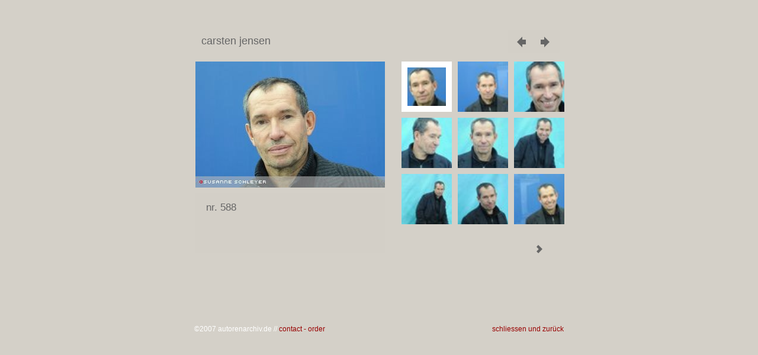

--- FILE ---
content_type: text/html
request_url: http://www.autorenarchiv.de/_swf/carsten_jensen/
body_size: 1424
content:
<!-- NOFLASH -->
<!DOCTYPE html> 
<html lang="en">
<head>
<title>carsten jensen // autorenarchiv.de</title>
<meta charset="utf-8" />
<meta name="description" content="" />
<meta name="viewport" id="jb-viewport" content="minimal-ui" />
<!--START OPEN GRAPH TAGS-->
<meta property="og:description" content="" />
<meta property="og:image" content="" />
<meta property="og:title" content="" />
<meta property="og:type" content="website" />
<meta property="og:url" content="" />
<!--END OPEN GRAPH TAGS-->
<link href="../js.css" rel="stylesheet" type="text/css">
</head>
<body>
<!--START JUICEBOX EMBED.-->
<script src="../jbcore/juicebox.js"></script>
<script>
new juicebox({
containerId: 'juicebox-container',
galleryWidth: '640',
galleryHeight: '500',
backgroundColor: 'rgba(212,208,200,1)'
});
</script>
<div id="juicebox-container">
<noscript>
<!--Image gallery content for non-javascript devices -->
<h1>you need to enable javascript to view this site !</h1>
</noscript>
</div>
<!--END JUICEBOX EMBED.-->
<div class="bottom">
<div class="credit">&copy;2007 autorenarchiv.de // <a href="&#109;&#97;&#105;&#108;&#116;&#111;&#58;&#109;&#97;&#105;&#108;&#64;&#97;&#117;&#116;&#111;&#114;&#101;&#110;&#97;&#114;&#99;&#104;&#105;&#118;&#46;&#100;&#101;?subject=carsten_jensen, fotos"> contact - order </a>
</div>
<div class="close"><a href="javascript:window.close()">schliessen und zur&uuml;ck</a>
</div>
</div>
</body>
</html>


--- FILE ---
content_type: text/css
request_url: http://www.autorenarchiv.de/_swf/js.css
body_size: 909
content:
@charset "utf-8"; /* CSS Document */

/* HIDING FOCUSRING */
object {outline: none}
a:active, a, .flash, flash {outline: none}
:focus {outline: 0; -moz-outline-style: none}
:-moz-any-link:focus {outline: none}
.hidefocus {outline: 0; -moz-outline: 0}
a:active, a:focus, {outline: none}
a img, {border: 0 none}

/* CSS */
body {margin: 0px; background-color: #D4D0C8; font-family: Verdana, Geneva, sans-serif; font-size: 12px; color: #FFF}
#juicebox-container {margin-right: auto; margin-left: auto; height: 500px; width: 680px; margin-top: 44px}
a:link {color: #990000; text-decoration: none}
a:visited {text-decoration: none; color: #990000}
.bottom {width: 624px; margin-right: auto; margin-left: auto; margin-top: 5px}
.close {float: right; width: 160px; text-align: right}
.credit {float: left; width: 400px}
#juicebox-container noscript h1 {text-align: center}
#juicebox-container h1 {text-align: center}

--- FILE ---
content_type: application/xml
request_url: http://www.autorenarchiv.de/_swf/carsten_jensen/config.xml
body_size: 2393
content:
<?xml version="1.0" encoding="UTF-8"?><juiceboxgallery 
galleryTitle="carsten jensen"backgroundColor="rgba(212,208,200,1)" buttonBarBackColor="rgba(212,208,200,0.5)" buttonBarIconColor="rgba(102,102,102,1)" buttonBarIconHoverColor="rgba(255,255,255,1)" buttonBarPosition="TOP" captionBackColor="rgba(212,208,200,0.5)" captionPosition="BELOW_IMAGE" displayTime="3" enableDirectLinks="false" enableLooping="false" galleryFontFace="" galleryTitlePosition="TOP" goNextOnAutoPlay="true" imageHAlign="LEFT" imageNavPosition="IMAGE" imagePadding="10" imageShadowBlur="20" imageShadowColor="rgba(0,0,0,0)" imageTransitionTime="0.3" imageTransitionType="NONE" imageVAlign="TOP" maxCaptionHeight="100" maxThumbColumns="3" maxThumbRows="5" navButtonBackColor="rgba(0,255,0,0)" navButtonIconColor="rgba(102,102,102,1)" resizeOnImport="false" showAutoPlayButton="false" showAutoPlayStatus="false" showExpandButton="false" showImageNav="true" showImageNumber="false" showNavButtons="true" showOpenButton="false" showThumbsButton="false" textColor="rgba(102,102,102,1)" textShadowColor="rgba(0,0,0,0)" thumbFrameColor="rgba(255,255,255,1)" thumbNavPosition="BOTTOM" thumbShadowColor="rgba(0,0,0,0)" thumbsPosition="RIGHT" thumbsVAlign="TOP" useFlickr="false">
<image imageURL="i/carsten_jensen_588.jpg" thumbURL="t/carsten_jensen_588.jpg">	<title>nr. 588</title></image><image imageURL="i/carsten_jensen_574.jpg" thumbURL="t/carsten_jensen_574.jpg">	<title>nr. 574</title></image><image imageURL="i/carsten_jensen_532.jpg" thumbURL="t/carsten_jensen_532.jpg">	<title>nr. 532</title></image><image imageURL="i/carsten_jensen_536_t.jpg" thumbURL="t/carsten_jensen_536_t.jpg">	<title>nr. 536</title></image><image imageURL="i/carsten_jensen_539.jpg" thumbURL="t/carsten_jensen_539.jpg">	<title>nr. 539</title></image><image imageURL="i/carsten_jensen_546.jpg" thumbURL="t/carsten_jensen_546.jpg">	<title>nr. 546</title></image><image imageURL="i/carsten_jensen_551.jpg" thumbURL="t/carsten_jensen_551.jpg">	<title>nr. 551</title></image><image imageURL="i/carsten_jensen_557.jpg" thumbURL="t/carsten_jensen_557.jpg">	<title>nr. 557</title></image><image imageURL="i/carsten_jensen_571.jpg" thumbURL="t/carsten_jensen_571.jpg">	<title>nr. 571</title></image><image imageURL="i/carsten_jensen_580.jpg" thumbURL="t/carsten_jensen_580.jpg">	<title>nr. 580</title></image></juiceboxgallery>